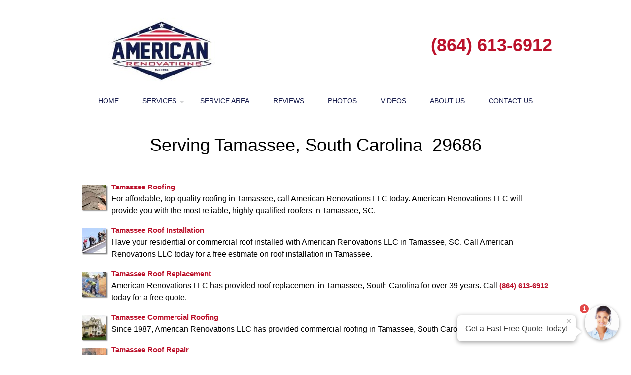

--- FILE ---
content_type: text/html; charset=UTF-8
request_url: https://american-renovations.com/popUpLeadForm.php?action=category
body_size: 2210
content:
<style>
    .agent-submitbutton:hover {
        background: white;         color: #171c4c;     }
    .agent-submitbutton {
        background: white;         color: #171c4c!important;         cursor: pointer;
        width: 100%;
        border:  0;

    }
    .blue-box, .blue-box-large {
        background: white;          border-color: white;          color: #171c4c;         cursor: pointer;
        width: 100%;
        border:  0;
    }
    .agent_link_button , agent_link_button:visited {
         color: #171c4c !important;     }

    .ui-corner-all {
        border-radius: 7px;
    }
    *:focus {
        outline: none;
    }

</style>
<div>
    <!-- title -->
    <input type="hidden" id="hdnUserAgentTitle" value="Get a Fast Free Quote" />
    <input type="hidden" id="hdnAutoOpen" value="1" />
    <input type="hidden" id="hdnAutoOpenDelay" value="15" />
    <input type="hidden" id="hdnAutoOpenOncePreSession" value="1" />
    <input type="hidden" id="hdnOpenOnMouseOut" value="1" />
    <input type="hidden" id="hdnRedirect" value="0" />
    <input type="hidden" id="hdnRedirectUrl" value="" />
    <div class="question-container-outer">
        <div class="flex-center">
            <div class="user-agent-avatar">

                <div class="user-agent-bubble-avatar">
                    <div class="user-agent-avatar-img-wrapper">
                        <img src="/css/images/avatar_photo.jpg" alt="support Agent">
                    </div>
                    <div id="divPopUpLeadFormCounter" class="user-agent-bubble-avatar-counter" style="display: none;">1</div>
                </div>
            </div>
        </div>
        <div class="flex-center lead-question-company-name ">
            American Renovations LLC
        </div>
        <!-- enter first question -->
        <div id ="divAgentFirstQuestion">
            <input type="hidden" id="hdnFirstQuestion" value="How soon are you looking for service?" />
            <input type="hidden" id="hdnEnableFirstQuestion" value="1" />
            <div  class="flex-center lead-question">
                How soon are you looking for service?
            </div>
            <div class="flex-center lead-question-pointer">
            </div>

            <div class="flex-center grey-text-small">
                Click to Choose
            </div>
            <div class="question-container-hints">

                                    <button type="button" data-answer-index="0" class="flex-center blue-box first-answers" >
                        As soon as possible
                    </button>
                                    <button type="button" data-answer-index="1" class="flex-center blue-box first-answers" >
                        Within 1 month
                    </button>
                                    <button type="button" data-answer-index="2" class="flex-center blue-box first-answers" >
                        More than 1 month
                    </button>
                            </div>
        </div>
        <!-- select lead -->
        <div id ="divAgentLeadQuestion" style="display: none;">
            <div  class="flex-center lead-question">
                What type of service do you need?
            </div>
            <div class="flex-center lead-question-pointer">
            </div>

            <div class="flex-center grey-text-small">
                Click to Choose
            </div>
            <div class="question-container-hints">

                                    <button type="button"  data-categoryid="558" class="flex-center blue-box" >
                        24 Hour Emergency Roofing
                    </button>
                                    <button type="button"  data-categoryid="544" class="flex-center blue-box" >
                        Commercial Roofing
                    </button>
                                    <button type="button"  data-categoryid="366" class="flex-center blue-box" >
                        Cool Roofs
                    </button>
                                    <button type="button"  data-categoryid="1588" class="flex-center blue-box" >
                        Deck Building & Installation
                    </button>
                                    <button type="button"  data-categoryid="87" class="flex-center blue-box" >
                        Flat Roofs
                    </button>
                                    <button type="button"  data-categoryid="1116" class="flex-center blue-box" >
                        Hail Damage
                    </button>
                                    <button type="button"  data-categoryid="2446" class="flex-center blue-box" >
                        Hurricane Roof Damage
                    </button>
                                    <button type="button"  data-categoryid="85" class="flex-center blue-box" >
                        Metal Roofs
                    </button>
                                    <button type="button"  data-categoryid="727" class="flex-center blue-box" >
                        Painting
                    </button>
                                    <button type="button"  data-categoryid="88" class="flex-center blue-box" >
                        Roof Coating
                    </button>
                                    <button type="button"  data-categoryid="82" class="flex-center blue-box" >
                        Roof Installation
                    </button>
                                    <button type="button"  data-categoryid="2535" class="flex-center blue-box" >
                        Roof Leak Repair
                    </button>
                                    <button type="button"  data-categoryid="83" class="flex-center blue-box" >
                        Roof Repair
                    </button>
                                    <button type="button"  data-categoryid="1432" class="flex-center blue-box" >
                        Roof Replacement
                    </button>
                                    <button type="button"  data-categoryid="89" class="flex-center blue-box" >
                        Roof Vents
                    </button>
                                    <button type="button"  data-categoryid="81" class="flex-center blue-box" >
                        Roofing
                    </button>
                                    <button type="button"  data-categoryid="1605" class="flex-center blue-box" >
                        Roofing Insurance Claims
                    </button>
                                    <button type="button"  data-categoryid="1305" class="flex-center blue-box" >
                        Roofing Prices
                    </button>
                                    <button type="button"  data-categoryid="84" class="flex-center blue-box" >
                        Shingle Roofs
                    </button>
                                    <button type="button"  data-categoryid="2154" class="flex-center blue-box" >
                        Slate Roofing
                    </button>
                                    <button type="button"  data-categoryid="787" class="flex-center blue-box" >
                        Storm Damage
                    </button>
                                    <button type="button"  data-categoryid="86" class="flex-center blue-box" >
                        Tile Roofs
                    </button>
                                    <button type="button"  data-categoryid="9999" class="flex-center blue-box" >
                        Other
                    </button>
                                </div>
        </div>
        <!-- zip question -->
        <div id="divAgentZipCode" class="question-container" style="display: none;" >
            <div  class="flex-center lead-question">
                                    What is your Zip Code?
                
            </div>
            <div class="flex-center lead-question-pointer">
            </div>

            <div class="agent-input-text-wrapper">

                <input type="text" id="txtAgentZip" maxlength="10" required autocomplete="zip"  class="user-agent-input-text-inner"  />

                <label for="txtAgentZip" class="form-control-placeholder">
                                            Zip Code*
                    
                </label>
                <div class="agent-error-text" data-country="US" id="divAgentZipError">

                </div>
            </div>

            <button type="button" id="btnZipCodeNext" class="flex-center blue-box-large agent-submitbutton"  >
                Continue »
            </button>
        </div>
        <div id="divAgentName" class="question-container" style="display: none;" >
            <div  class="flex-center lead-question">
                What is your name?
            </div>
            <div class="flex-center lead-question-pointer">
            </div>

            <div class="agent-input-text-wrapper">

                <input type="text" id="txtAgentName" maxlength="50" required autocomplete="name"  class="user-agent-input-text-inner"  />
                <label for="txtAgentName" class="form-control-placeholder">Name*</label>
                <div class="agent-error-text" id="divAgentNameError">

                </div>
            </div>

            <button type="button" id="btnNameNext" class="flex-center blue-box-large agent-submitbutton" >
                Continue »
            </button>
        </div>

        <div id="divAgentNotes" class="question-container" style="display: none;" >
            <div  class="flex-center lead-question">
                Please provide any extra details or ask any questions.
            </div>
            <div class="flex-center lead-question-pointer">
            </div>

            <div class="agent-input-text-wrapper">

                <textarea id="txtAgentNote" maxlength="2000" required   class="user-agent-input-textarea-inner"
                          placeholder="Please use this area to tell us about how we can help you...*" ></textarea>

                <div class="agent-error-text" id="divAgentNoteError">

                </div>
            </div>

            <button type="button" id="btnNotesNext" class="flex-center blue-box-large agent-submitbutton" >
                Continue »
            </button>
        </div>
        <div id="divAgentEmail" class="question-container" style="display: none;" >
            <div  class="flex-center lead-question">
                Please complete the form below to get your fast free quote!
            </div>
            <div class="flex-center lead-question-pointer">
            </div>

            <div class="agent-input-text-wrapper">

                <input type="text" id="txtAgentEmail" maxlength="50" required autocomplete="email"  class="user-agent-input-text-inner"  />
                <label for="txtAgentEmail" class="form-control-placeholder">Email*</label>
                <div class="agent-error-text" id="divAgentEmailError"></div>


                </div>
       
            <div class="agent-input-text-wrapper">

                <input type="text" id="txtAgentPhone" maxlength="20" required autocomplete="Phone"  class="user-agent-input-text-inner"  />
                <label for="txtAgentPhone" class="form-control-placeholder">Phone*</label>
                <div class="agent-error-text" id="divAgentPhoneError"></div>
            </div>
                            <div class="agent-input-checkBox-wrapper">
                    <input class="agent-input-checkbox" type="checkbox" id="chkOptIn" value="1"/>
                    <label for="chkOptIn">Stay in the loop! By checking this box, you agree to get texts from American Renovations LLC with updates, special offers, and helpful info at the number you provided. We promise not to spam, and you can opt out anytime by replying STOP. (Standard message & data rates may apply, and frequency varies—but no boring messages, we promise!)</label>
                </div>
                        <button type="button" id="btnEmailNext" class="flex-center blue-box-large agent-submitbutton">
                Continue »
            </button>
        </div>
        <div id="divAgentThankYou" class="question-container" style="display: none;" >

            <div >
                <style type="text/css">div#popUpThankYouContent {
                    margin-top: 20px;
                }
                div#popUpThankYouContent * {
                    line-height: 2;
                    font-weight: 700;
                    font-family: sans-serif;
                    color: rgb(102, 102, 102);
                    text-align:center
                }
                </style>
                <div id="popUpThankYouContent">
                <h2><span style="font-size:28px;">Thank you!</span></h2>
                
                <h4><span style="font-size:18px;">We will contact you shortly with your quote.</span></h4>
                
                <h4><span style="font-size:18px;">Want a FAST quote right now?</span></h4>
                
                <h4><span style="font-size:18px;">Call us!</span></h4>
                
                <h2>(864) 613-6912</h2>
                </div>
                

            </div>
        </div>

    <!-- footer -->
    <div id="divAgentFooter" class="flex-center m-t-5" >
               <div class="check-icon"></div>  <span class="blue-text">1,293 people</span><span>&nbsp;requested a quote!</span>
    </div>

    <div style="display: none;">
        <input type="hidden" id="hdnRequestId" value="" >
        <input type="hidden" id="hdnToken" value="" >

    </div>
</div>